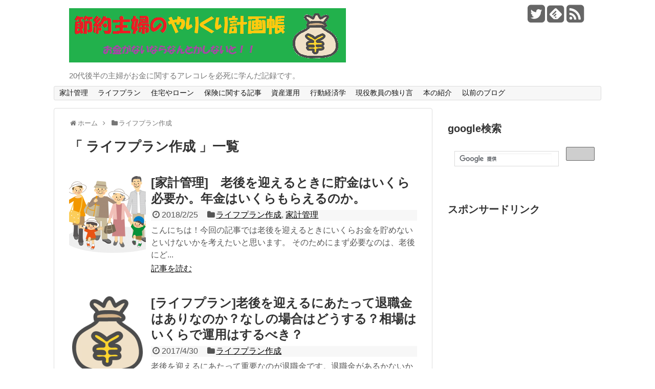

--- FILE ---
content_type: text/html; charset=UTF-8
request_url: http://tacopon-lifeplan.com/category/how-to-make-lifeplan/
body_size: 8416
content:
<!DOCTYPE html>
<html lang="ja">
<head>
<meta charset="UTF-8">
<link rel="alternate" type="application/rss+xml" title="節約主婦のやりくり計画帳 RSS Feed" href="http://tacopon-lifeplan.com/feed/" />
<link rel="pingback" href="http://tacopon-lifeplan.com/xmlrpc.php" />
<meta name="description" content="「ライフプラン作成」の記事一覧です。" />
<meta name="keywords" content="ライフプラン作成,ブログ,記事一覧" />
<link rel="stylesheet" href="http://tacopon-lifeplan.com/wp-content/themes/simplicity/style.css">
<link rel="stylesheet" href="http://tacopon-lifeplan.com/wp-content/themes/simplicity/webfonts/css/font-awesome.min.css">
<link rel="stylesheet" href="http://tacopon-lifeplan.com/wp-content/themes/simplicity/webfonts/icomoon/style.css">
<link rel="stylesheet" href="http://tacopon-lifeplan.com/wp-content/themes/simplicity/css/extension.css">
<link rel="stylesheet" href="http://tacopon-lifeplan.com/wp-content/themes/simplicity/css/responsive-pc.css">
<link rel="stylesheet" href="http://tacopon-lifeplan.com/wp-content/themes/simplicity/css/print.css" type="text/css" media="print" />
    <meta name="viewport" content="width=1280, maximum-scale=1, user-scalable=yes">

<!-- OGP -->
<meta property="og:type" content="website">
<meta property="og:description" content="「ライフプラン作成」の記事一覧です。">
<meta property="og:title" content="ライフプラン作成 ｜ ">
<meta property="og:url" content="http://tacopon-lifeplan.com/category/how-to-make-lifeplan/">
<meta property="og:image" content="http://tacopon-lifeplan.com/wp-content/uploads/2017/04/タイトル.png">
<meta property="og:site_name" content="節約主婦のやりくり計画帳">
<meta property="og:locale" content="ja_JP" />
<!-- /OGP -->
<!-- Twitter Card -->
<meta name="twitter:card" content="summary">
<meta name="twitter:description" content="「ライフプラン作成」の記事一覧です。">
<meta name="twitter:title" content="ライフプラン作成 ｜ ">
<meta name="twitter:url" content="http://tacopon-lifeplan.com/category/how-to-make-lifeplan/">
<meta name="twitter:image" content="http://tacopon-lifeplan.com/wp-content/uploads/2017/04/タイトル.png">
<meta name="twitter:domain" content="tacopon-lifeplan.com">
<meta name="twitter:creator" content="@setsuyaku_taco">
<meta name="twitter:site" content="@setsuyaku_taco">
<!-- /Twitter Card -->

<title>ライフプラン作成 | 節約主婦のやりくり計画帳</title>

<!-- All in One SEO Pack 2.4.5.1 by Michael Torbert of Semper Fi Web Design[2205,2237] -->
<meta name="robots" content="noindex,follow" />
<link rel='next' href='http://tacopon-lifeplan.com/category/how-to-make-lifeplan/page/2/' />

<link rel="canonical" href="http://tacopon-lifeplan.com/category/how-to-make-lifeplan/" />
<!-- /all in one seo pack -->
<link rel='dns-prefetch' href='//s.w.org' />
<link rel="alternate" type="application/rss+xml" title="節約主婦のやりくり計画帳 &raquo; フィード" href="http://tacopon-lifeplan.com/feed/" />
<link rel="alternate" type="application/rss+xml" title="節約主婦のやりくり計画帳 &raquo; コメントフィード" href="http://tacopon-lifeplan.com/comments/feed/" />
<link rel="alternate" type="application/rss+xml" title="節約主婦のやりくり計画帳 &raquo; ライフプラン作成 カテゴリーのフィード" href="http://tacopon-lifeplan.com/category/how-to-make-lifeplan/feed/" />
		<script type="text/javascript">
			window._wpemojiSettings = {"baseUrl":"https:\/\/s.w.org\/images\/core\/emoji\/2.2.1\/72x72\/","ext":".png","svgUrl":"https:\/\/s.w.org\/images\/core\/emoji\/2.2.1\/svg\/","svgExt":".svg","source":{"concatemoji":"http:\/\/tacopon-lifeplan.com\/wp-includes\/js\/wp-emoji-release.min.js"}};
			!function(t,a,e){var r,n,i,o=a.createElement("canvas"),l=o.getContext&&o.getContext("2d");function c(t){var e=a.createElement("script");e.src=t,e.defer=e.type="text/javascript",a.getElementsByTagName("head")[0].appendChild(e)}for(i=Array("flag","emoji4"),e.supports={everything:!0,everythingExceptFlag:!0},n=0;n<i.length;n++)e.supports[i[n]]=function(t){var e,a=String.fromCharCode;if(!l||!l.fillText)return!1;switch(l.clearRect(0,0,o.width,o.height),l.textBaseline="top",l.font="600 32px Arial",t){case"flag":return(l.fillText(a(55356,56826,55356,56819),0,0),o.toDataURL().length<3e3)?!1:(l.clearRect(0,0,o.width,o.height),l.fillText(a(55356,57331,65039,8205,55356,57096),0,0),e=o.toDataURL(),l.clearRect(0,0,o.width,o.height),l.fillText(a(55356,57331,55356,57096),0,0),e!==o.toDataURL());case"emoji4":return l.fillText(a(55357,56425,55356,57341,8205,55357,56507),0,0),e=o.toDataURL(),l.clearRect(0,0,o.width,o.height),l.fillText(a(55357,56425,55356,57341,55357,56507),0,0),e!==o.toDataURL()}return!1}(i[n]),e.supports.everything=e.supports.everything&&e.supports[i[n]],"flag"!==i[n]&&(e.supports.everythingExceptFlag=e.supports.everythingExceptFlag&&e.supports[i[n]]);e.supports.everythingExceptFlag=e.supports.everythingExceptFlag&&!e.supports.flag,e.DOMReady=!1,e.readyCallback=function(){e.DOMReady=!0},e.supports.everything||(r=function(){e.readyCallback()},a.addEventListener?(a.addEventListener("DOMContentLoaded",r,!1),t.addEventListener("load",r,!1)):(t.attachEvent("onload",r),a.attachEvent("onreadystatechange",function(){"complete"===a.readyState&&e.readyCallback()})),(r=e.source||{}).concatemoji?c(r.concatemoji):r.wpemoji&&r.twemoji&&(c(r.twemoji),c(r.wpemoji)))}(window,document,window._wpemojiSettings);
		</script>
		<style type="text/css">
img.wp-smiley,
img.emoji {
	display: inline !important;
	border: none !important;
	box-shadow: none !important;
	height: 1em !important;
	width: 1em !important;
	margin: 0 .07em !important;
	vertical-align: -0.1em !important;
	background: none !important;
	padding: 0 !important;
}
</style>
<link rel='stylesheet' id='wordpress-popular-posts-css-css'  href='http://tacopon-lifeplan.com/wp-content/plugins/wordpress-popular-posts/public/css/wpp.css' type='text/css' media='all' />
<script type='text/javascript' src='http://tacopon-lifeplan.com/wp-includes/js/jquery/jquery.js'></script>
<script type='text/javascript' src='http://tacopon-lifeplan.com/wp-includes/js/jquery/jquery-migrate.min.js'></script>
<link rel='https://api.w.org/' href='http://tacopon-lifeplan.com/wp-json/' />
<link rel="EditURI" type="application/rsd+xml" title="RSD" href="http://tacopon-lifeplan.com/xmlrpc.php?rsd" />
<link rel="wlwmanifest" type="application/wlwmanifest+xml" href="http://tacopon-lifeplan.com/wp-includes/wlwmanifest.xml" /> 
<meta name="generator" content="WordPress 4.7.29" />
<style type="text/css">
#sharebar {
  margin-left:-120px;
}
@media screen and (max-width:639px){
  .article br{
    display: block;
  }
}
.entry-content{
  margin-left: 0;
}
</style>
<link rel="icon" href="http://tacopon-lifeplan.com/wp-content/uploads/2017/04/cropped-IMG_1021-32x32.jpg" sizes="32x32" />
<link rel="icon" href="http://tacopon-lifeplan.com/wp-content/uploads/2017/04/cropped-IMG_1021-192x192.jpg" sizes="192x192" />
<link rel="apple-touch-icon-precomposed" href="http://tacopon-lifeplan.com/wp-content/uploads/2017/04/cropped-IMG_1021-180x180.jpg" />
<meta name="msapplication-TileImage" content="http://tacopon-lifeplan.com/wp-content/uploads/2017/04/cropped-IMG_1021-270x270.jpg" />
</head>
  <body class="archive category category-how-to-make-lifeplan category-2">
    <div id="container">

      <!-- header -->
      <div id="header" class="clearfix">
        <div id="header-in">

                    <div id="h-top">
            <!-- モバイルメニュー表示用のボタン -->
<div id="mobile-menu">
  <a id="mobile-menu-toggle" href="#"><span class="fa fa-bars fa-2x"></span></a>
</div>

            <div class="alignleft top-title-catchphrase">
              <!-- サイトのタイトル -->
<p id="site-title">
  <a href="http://tacopon-lifeplan.com/"><img src="http://tacopon-lifeplan.com/wp-content/uploads/2017/04/タイトル.png" alt="節約主婦のやりくり計画帳" class="site-title-img" /></a></p>
<!-- サイトの概要 -->
<p id="site-description">
  20代後半の主婦がお金に関するアレコレを必死に学んだ記録です。</p>
            </div>

            <div class="alignright top-sns-follows">
                            <!-- SNSページ -->
<div class="sns-pages">
<ul class="snsp">
<li class="twitter-page"><a href="//twitter.com/setsuyaku_taco" target="_blank" title="Twitterをフォロー" rel="nofollow"><span class="fa fa-twitter-square"></span></a></li><li class="feedly-page"><a href='//feedly.com/index.html#subscription%2Ffeed%2Fhttp%3A%2F%2Ftacopon-lifeplan.com%2Ffeed%2F' target='blank' title="feedlyで更新情報をフォロー" rel="nofollow"><span class="icon-feedly-square"></span></a></li><li class="rss-page"><a href="http://tacopon-lifeplan.com/feed/" target="_blank" title="RSSで更新情報をフォロー" rel="nofollow"><span class="fa fa-rss-square fa-2x"></span></a></li>  </ul>
</div>
                          </div>

          </div><!-- /#h-top -->
        </div><!-- /#header-in -->
      </div><!-- /#header -->

      <!-- Navigation -->
<nav>
<div id="navi">
  	<div id="navi-in">
    <div class="menu-%e3%83%a1%e3%83%8b%e3%83%a5%e3%83%bc-container"><ul id="menu-%e3%83%a1%e3%83%8b%e3%83%a5%e3%83%bc" class="menu"><li id="menu-item-211" class="menu-item menu-item-type-post_type menu-item-object-page menu-item-211"><a href="http://tacopon-lifeplan.com/house-money/">家計管理</a></li>
<li id="menu-item-198" class="menu-item menu-item-type-post_type menu-item-object-page menu-item-198"><a href="http://tacopon-lifeplan.com/lifeplan/">ライフプラン</a></li>
<li id="menu-item-217" class="menu-item menu-item-type-post_type menu-item-object-page menu-item-217"><a href="http://tacopon-lifeplan.com/myhome/">住宅やローン</a></li>
<li id="menu-item-210" class="menu-item menu-item-type-post_type menu-item-object-page menu-item-210"><a href="http://tacopon-lifeplan.com/insurance/">保険に関する記事</a></li>
<li id="menu-item-295" class="menu-item menu-item-type-post_type menu-item-object-page menu-item-295"><a href="http://tacopon-lifeplan.com/page-293/">資産運用</a></li>
<li id="menu-item-402" class="menu-item menu-item-type-post_type menu-item-object-page menu-item-402"><a href="http://tacopon-lifeplan.com/page-400/">行動経済学</a></li>
<li id="menu-item-208" class="menu-item menu-item-type-post_type menu-item-object-page menu-item-208"><a href="http://tacopon-lifeplan.com/teacher/">現役教員の独り言</a></li>
<li id="menu-item-209" class="menu-item menu-item-type-post_type menu-item-object-page menu-item-209"><a href="http://tacopon-lifeplan.com/book/">本の紹介</a></li>
<li id="menu-item-131" class="menu-item menu-item-type-custom menu-item-object-custom menu-item-131"><a href="http://blog.livedoor.jp/takoyakibonbon/">以前のブログ</a></li>
</ul></div>  </div><!-- /#navi-in -->
</div><!-- /#navi -->
</nav>
<!-- /Navigation -->
      <!-- 本体部分 -->
      <div id="body">
        <div id="body-in">

          
          <!-- main -->
          <div id="main">


<div id="breadcrumb" class="breadcrumb-category"><div itemtype="http://data-vocabulary.org/Breadcrumb" itemscope="" class="breadcrumb-home"><span class="fa fa-home fa-fw"></span><a href="http://tacopon-lifeplan.com" itemprop="url"><span itemprop="title">ホーム</span></a><span class="sp"><span class="fa fa-angle-right"></span></span></div><div itemtype="http://data-vocabulary.org/Breadcrumb" itemscope=""><span class="fa fa-folder fa-fw"></span><a href="http://tacopon-lifeplan.com/category/how-to-make-lifeplan/" itemprop="url"><span itemprop="title">ライフプラン作成</span></a></div></div><!-- /#breadcrumb -->
  <h1 id="archive-title">「
        ライフプラン作成      」一覧  </h1>


  <div class="ad-space ad-space-top">
  <div class="ad-label">スポンサーリンク</div>
          </div>




<div id="list">
<!-- 記事一覧 -->
<div id="post-585" class="entry cf entry-card post-585 post type-post status-publish format-standard has-post-thumbnail category-how-to-make-lifeplan category-8">
  <div class="entry-thumb">
                  <a href="http://tacopon-lifeplan.com/rogo-nenkin/" class="entry-image entry-image-link" title="[家計管理]　老後を迎えるときに貯金はいくら必要か。年金はいくらもらえるのか。"><img width="150" height="150" src="http://tacopon-lifeplan.com/wp-content/uploads/2017/04/illust3398-150x150.png" class="entry-thumnail wp-post-image" alt="[家計管理]　老後を迎えるときに貯金はいくら必要か。年金はいくらもらえるのか。" srcset="http://tacopon-lifeplan.com/wp-content/uploads/2017/04/illust3398-150x150.png 150w, http://tacopon-lifeplan.com/wp-content/uploads/2017/04/illust3398-100x100.png 100w" sizes="(max-width: 150px) 100vw, 150px" /></a>
            </div><!-- /.entry-thumb -->

  <div class="entry-card-content">

  <h2><a href="http://tacopon-lifeplan.com/rogo-nenkin/" class="entry-title entry-title-link" title="[家計管理]　老後を迎えるときに貯金はいくら必要か。年金はいくらもらえるのか。">[家計管理]　老後を迎えるときに貯金はいくら必要か。年金はいくらもらえるのか。</a></h2>
  <p class="post-meta">
        <span class="post-date"><span class="fa fa-clock-o fa-fw"></span><span class="published">2018/2/25</span></span>
    
        <span class="category"><span class="fa fa-folder fa-fw"></span><a href="http://tacopon-lifeplan.com/category/how-to-make-lifeplan/" rel="category tag">ライフプラン作成</a>, <a href="http://tacopon-lifeplan.com/category/%e5%ae%b6%e8%a8%88%e7%ae%a1%e7%90%86/" rel="category tag">家計管理</a></span>
    
    
  </p><!-- /.post-meta -->
  <p class="entry-snippet">こんにちは！今回の記事では老後を迎えるときにいくらお金を貯めないといけないかを考えたいと思います。

そのためにまず必要なのは、老後にど...</p>

  <p class="entry-read"><a href="http://tacopon-lifeplan.com/rogo-nenkin/" class="entry-read-link">記事を読む</a></p>
  
</div><!-- /.entry-card-content -->
</div><div id="post-155" class="entry cf entry-card post-155 post type-post status-publish format-standard has-post-thumbnail category-how-to-make-lifeplan">
  <div class="entry-thumb">
                  <a href="http://tacopon-lifeplan.com/retire-money/" class="entry-image entry-image-link" title="[ライフプラン]老後を迎えるにあたって退職金はありなのか？なしの場合はどうする？相場はいくらで運用はするべき？"><img width="150" height="150" src="http://tacopon-lifeplan.com/wp-content/uploads/2017/04/733ef83c5c488f9bd76799e9b7653971-150x150.png" class="entry-thumnail wp-post-image" alt="[ライフプラン]老後を迎えるにあたって退職金はありなのか？なしの場合はどうする？相場はいくらで運用はするべき？" srcset="http://tacopon-lifeplan.com/wp-content/uploads/2017/04/733ef83c5c488f9bd76799e9b7653971-150x150.png 150w, http://tacopon-lifeplan.com/wp-content/uploads/2017/04/733ef83c5c488f9bd76799e9b7653971-100x100.png 100w, http://tacopon-lifeplan.com/wp-content/uploads/2017/04/733ef83c5c488f9bd76799e9b7653971.png 200w" sizes="(max-width: 150px) 100vw, 150px" /></a>
            </div><!-- /.entry-thumb -->

  <div class="entry-card-content">

  <h2><a href="http://tacopon-lifeplan.com/retire-money/" class="entry-title entry-title-link" title="[ライフプラン]老後を迎えるにあたって退職金はありなのか？なしの場合はどうする？相場はいくらで運用はするべき？">[ライフプラン]老後を迎えるにあたって退職金はありなのか？なしの場合はどうする？相場はいくらで運用はするべき？</a></h2>
  <p class="post-meta">
        <span class="post-date"><span class="fa fa-clock-o fa-fw"></span><span class="published">2017/4/30</span></span>
    
        <span class="category"><span class="fa fa-folder fa-fw"></span><a href="http://tacopon-lifeplan.com/category/how-to-make-lifeplan/" rel="category tag">ライフプラン作成</a></span>
    
    
  </p><!-- /.post-meta -->
  <p class="entry-snippet">老後を迎えるにあたって重要なのが退職金です。退職金があるかないかで老後の生活は大きく異なります。会社員の方は退職金制度があるのかどうかしっか...</p>

  <p class="entry-read"><a href="http://tacopon-lifeplan.com/retire-money/" class="entry-read-link">記事を読む</a></p>
  
</div><!-- /.entry-card-content -->
</div><div id="post-151" class="entry cf entry-card post-151 post type-post status-publish format-standard has-post-thumbnail category-how-to-make-lifeplan">
  <div class="entry-thumb">
                  <a href="http://tacopon-lifeplan.com/post-151/" class="entry-image entry-image-link" title="[ライフプラン]生活費の平均はいくらか。クレジットカードを使えば管理はしやすい。家計簿はＣｌｅｖ家計簿がオススメ！"><img width="150" height="100" src="http://tacopon-lifeplan.com/wp-content/uploads/2017/04/ライフプラン.jpg" class="entry-thumnail wp-post-image" alt="[ライフプラン]生活費の平均はいくらか。クレジットカードを使えば管理はしやすい。家計簿はＣｌｅｖ家計簿がオススメ！" srcset="http://tacopon-lifeplan.com/wp-content/uploads/2017/04/ライフプラン.jpg 1920w, http://tacopon-lifeplan.com/wp-content/uploads/2017/04/ライフプラン-300x200.jpg 300w, http://tacopon-lifeplan.com/wp-content/uploads/2017/04/ライフプラン-768x512.jpg 768w, http://tacopon-lifeplan.com/wp-content/uploads/2017/04/ライフプラン-1024x683.jpg 1024w" sizes="(max-width: 150px) 100vw, 150px" /></a>
            </div><!-- /.entry-thumb -->

  <div class="entry-card-content">

  <h2><a href="http://tacopon-lifeplan.com/post-151/" class="entry-title entry-title-link" title="[ライフプラン]生活費の平均はいくらか。クレジットカードを使えば管理はしやすい。家計簿はＣｌｅｖ家計簿がオススメ！">[ライフプラン]生活費の平均はいくらか。クレジットカードを使えば管理はしやすい。家計簿はＣｌｅｖ家計簿がオススメ！</a></h2>
  <p class="post-meta">
        <span class="post-date"><span class="fa fa-clock-o fa-fw"></span><span class="published">2017/4/30</span></span>
    
        <span class="category"><span class="fa fa-folder fa-fw"></span><a href="http://tacopon-lifeplan.com/category/how-to-make-lifeplan/" rel="category tag">ライフプラン作成</a></span>
    
    
  </p><!-- /.post-meta -->
  <p class="entry-snippet">生活費を完全に把握するのは最重要事項な割りに凄く難しい作業になります。家計簿をつけるとは言っても、夫婦で使ったお金をあんまりきっちり管理しす...</p>

  <p class="entry-read"><a href="http://tacopon-lifeplan.com/post-151/" class="entry-read-link">記事を読む</a></p>
  
</div><!-- /.entry-card-content -->
</div><div id="post-145" class="entry cf entry-card post-145 post type-post status-publish format-standard has-post-thumbnail category-how-to-make-lifeplan">
  <div class="entry-thumb">
                  <a href="http://tacopon-lifeplan.com/money-for-child/" class="entry-image entry-image-link" title="[ライフプラン]子供の小遣いはいつから？平均の金額はいくら？"><img width="150" height="150" src="http://tacopon-lifeplan.com/wp-content/uploads/2017/04/733ef83c5c488f9bd76799e9b7653971-150x150.png" class="entry-thumnail wp-post-image" alt="[ライフプラン]子供の小遣いはいつから？平均の金額はいくら？" srcset="http://tacopon-lifeplan.com/wp-content/uploads/2017/04/733ef83c5c488f9bd76799e9b7653971-150x150.png 150w, http://tacopon-lifeplan.com/wp-content/uploads/2017/04/733ef83c5c488f9bd76799e9b7653971-100x100.png 100w, http://tacopon-lifeplan.com/wp-content/uploads/2017/04/733ef83c5c488f9bd76799e9b7653971.png 200w" sizes="(max-width: 150px) 100vw, 150px" /></a>
            </div><!-- /.entry-thumb -->

  <div class="entry-card-content">

  <h2><a href="http://tacopon-lifeplan.com/money-for-child/" class="entry-title entry-title-link" title="[ライフプラン]子供の小遣いはいつから？平均の金額はいくら？">[ライフプラン]子供の小遣いはいつから？平均の金額はいくら？</a></h2>
  <p class="post-meta">
        <span class="post-date"><span class="fa fa-clock-o fa-fw"></span><span class="published">2017/4/30</span></span>
    
        <span class="category"><span class="fa fa-folder fa-fw"></span><a href="http://tacopon-lifeplan.com/category/how-to-make-lifeplan/" rel="category tag">ライフプラン作成</a></span>
    
    
  </p><!-- /.post-meta -->
  <p class="entry-snippet">子供のお小遣いをどうするのかは親になると悩み物ですよね。うちの娘はまだ幼稚園児なのでお小遣いはあげていませんが、何歳からあげればいいのでしょ...</p>

  <p class="entry-read"><a href="http://tacopon-lifeplan.com/money-for-child/" class="entry-read-link">記事を読む</a></p>
  
</div><!-- /.entry-card-content -->
</div><div id="post-139" class="entry cf entry-card post-139 post type-post status-publish format-standard has-post-thumbnail category-how-to-make-lifeplan">
  <div class="entry-thumb">
                  <a href="http://tacopon-lifeplan.com/travel-with-child/" class="entry-image entry-image-link" title="[ライフプラン]子連れでの旅行は国内でも海外でも荷物も費用も大変なことになります。事前に準備しておきましょう。"><img width="150" height="150" src="http://tacopon-lifeplan.com/wp-content/uploads/2017/04/illust3398-150x150.png" class="entry-thumnail wp-post-image" alt="[ライフプラン]子連れでの旅行は国内でも海外でも荷物も費用も大変なことになります。事前に準備しておきましょう。" srcset="http://tacopon-lifeplan.com/wp-content/uploads/2017/04/illust3398-150x150.png 150w, http://tacopon-lifeplan.com/wp-content/uploads/2017/04/illust3398-100x100.png 100w" sizes="(max-width: 150px) 100vw, 150px" /></a>
            </div><!-- /.entry-thumb -->

  <div class="entry-card-content">

  <h2><a href="http://tacopon-lifeplan.com/travel-with-child/" class="entry-title entry-title-link" title="[ライフプラン]子連れでの旅行は国内でも海外でも荷物も費用も大変なことになります。事前に準備しておきましょう。">[ライフプラン]子連れでの旅行は国内でも海外でも荷物も費用も大変なことになります。事前に準備しておきましょう。</a></h2>
  <p class="post-meta">
        <span class="post-date"><span class="fa fa-clock-o fa-fw"></span><span class="published">2017/4/30</span></span>
    
        <span class="category"><span class="fa fa-folder fa-fw"></span><a href="http://tacopon-lifeplan.com/category/how-to-make-lifeplan/" rel="category tag">ライフプラン作成</a></span>
    
    
  </p><!-- /.post-meta -->
  <p class="entry-snippet">子供が生まれるまでの旅行はただただ自分のことだけ考えれば、一緒に行く人も大人なので自分で準備もするし、友人であれば費用は自分ひとり分で済みま...</p>

  <p class="entry-read"><a href="http://tacopon-lifeplan.com/travel-with-child/" class="entry-read-link">記事を読む</a></p>
  
</div><!-- /.entry-card-content -->
</div><div id="post-137" class="entry cf entry-card post-137 post type-post status-publish format-standard has-post-thumbnail category-how-to-make-lifeplan">
  <div class="entry-thumb">
                  <a href="http://tacopon-lifeplan.com/insurance-repair/" class="entry-image entry-image-link" title="[ライフプラン]子供が産まれたら保険の見直しをする。このときも比較をすると良いでしょう。"><img width="150" height="150" src="http://tacopon-lifeplan.com/wp-content/uploads/2017/04/money_hokensyouken-150x150.png" class="entry-thumnail wp-post-image" alt="[ライフプラン]子供が産まれたら保険の見直しをする。このときも比較をすると良いでしょう。" srcset="http://tacopon-lifeplan.com/wp-content/uploads/2017/04/money_hokensyouken-150x150.png 150w, http://tacopon-lifeplan.com/wp-content/uploads/2017/04/money_hokensyouken-300x300.png 300w, http://tacopon-lifeplan.com/wp-content/uploads/2017/04/money_hokensyouken-768x768.png 768w, http://tacopon-lifeplan.com/wp-content/uploads/2017/04/money_hokensyouken-100x100.png 100w, http://tacopon-lifeplan.com/wp-content/uploads/2017/04/money_hokensyouken.png 800w" sizes="(max-width: 150px) 100vw, 150px" /></a>
            </div><!-- /.entry-thumb -->

  <div class="entry-card-content">

  <h2><a href="http://tacopon-lifeplan.com/insurance-repair/" class="entry-title entry-title-link" title="[ライフプラン]子供が産まれたら保険の見直しをする。このときも比較をすると良いでしょう。">[ライフプラン]子供が産まれたら保険の見直しをする。このときも比較をすると良いでしょう。</a></h2>
  <p class="post-meta">
        <span class="post-date"><span class="fa fa-clock-o fa-fw"></span><span class="published">2017/4/29</span></span>
    
        <span class="category"><span class="fa fa-folder fa-fw"></span><a href="http://tacopon-lifeplan.com/category/how-to-make-lifeplan/" rel="category tag">ライフプラン作成</a></span>
    
    
  </p><!-- /.post-meta -->
  <p class="entry-snippet">子供ができたと知ったとき、皆さんはどんな感情を抱くのか。基本的には幸せに包まれるのではないでしょうか。ただ、こういうときにももしものときのこ...</p>

  <p class="entry-read"><a href="http://tacopon-lifeplan.com/insurance-repair/" class="entry-read-link">記事を読む</a></p>
  
</div><!-- /.entry-card-content -->
</div><div id="post-135" class="entry cf entry-card post-135 post type-post status-publish format-standard has-post-thumbnail category-how-to-make-lifeplan">
  <div class="entry-thumb">
                  <a href="http://tacopon-lifeplan.com/home-important/" class="entry-image entry-image-link" title="[ライフプラン]子供が生まれたら住居はどうする？マンションか戸建てか、賃貸か持ち家か。"><img width="150" height="100" src="http://tacopon-lifeplan.com/wp-content/uploads/2017/04/マイホーム.jpg" class="entry-thumnail wp-post-image" alt="[ライフプラン]子供が生まれたら住居はどうする？マンションか戸建てか、賃貸か持ち家か。" srcset="http://tacopon-lifeplan.com/wp-content/uploads/2017/04/マイホーム.jpg 1024w, http://tacopon-lifeplan.com/wp-content/uploads/2017/04/マイホーム-300x200.jpg 300w, http://tacopon-lifeplan.com/wp-content/uploads/2017/04/マイホーム-768x512.jpg 768w" sizes="(max-width: 150px) 100vw, 150px" /></a>
            </div><!-- /.entry-thumb -->

  <div class="entry-card-content">

  <h2><a href="http://tacopon-lifeplan.com/home-important/" class="entry-title entry-title-link" title="[ライフプラン]子供が生まれたら住居はどうする？マンションか戸建てか、賃貸か持ち家か。">[ライフプラン]子供が生まれたら住居はどうする？マンションか戸建てか、賃貸か持ち家か。</a></h2>
  <p class="post-meta">
        <span class="post-date"><span class="fa fa-clock-o fa-fw"></span><span class="published">2017/4/28</span></span>
    
        <span class="category"><span class="fa fa-folder fa-fw"></span><a href="http://tacopon-lifeplan.com/category/how-to-make-lifeplan/" rel="category tag">ライフプラン作成</a></span>
    
    
  </p><!-- /.post-meta -->
  <p class="entry-snippet">ライフプランを考える上で、自分がどういう価値観なのかどうかを考えることが必要です。特に夫婦の価値観をすり合わせすることを必ず行ってください。...</p>

  <p class="entry-read"><a href="http://tacopon-lifeplan.com/home-important/" class="entry-read-link">記事を読む</a></p>
  
</div><!-- /.entry-card-content -->
</div><div id="post-127" class="entry cf entry-card post-127 post type-post status-publish format-standard has-post-thumbnail category-how-to-make-lifeplan">
  <div class="entry-thumb">
                  <a href="http://tacopon-lifeplan.com/gakuhi/" class="entry-image entry-image-link" title="[ライフプラン]小学校・中学校・高校における教育費はいくらか。"><img width="150" height="150" src="http://tacopon-lifeplan.com/wp-content/uploads/2017/04/5346019-150x150.jpg" class="entry-thumnail wp-post-image" alt="[ライフプラン]小学校・中学校・高校における教育費はいくらか。" srcset="http://tacopon-lifeplan.com/wp-content/uploads/2017/04/5346019-150x150.jpg 150w, http://tacopon-lifeplan.com/wp-content/uploads/2017/04/5346019-100x100.jpg 100w" sizes="(max-width: 150px) 100vw, 150px" /></a>
            </div><!-- /.entry-thumb -->

  <div class="entry-card-content">

  <h2><a href="http://tacopon-lifeplan.com/gakuhi/" class="entry-title entry-title-link" title="[ライフプラン]小学校・中学校・高校における教育費はいくらか。">[ライフプラン]小学校・中学校・高校における教育費はいくらか。</a></h2>
  <p class="post-meta">
        <span class="post-date"><span class="fa fa-clock-o fa-fw"></span><span class="published">2017/4/26</span></span>
    
        <span class="category"><span class="fa fa-folder fa-fw"></span><a href="http://tacopon-lifeplan.com/category/how-to-make-lifeplan/" rel="category tag">ライフプラン作成</a></span>
    
    
  </p><!-- /.post-meta -->
  <p class="entry-snippet">はいどーも、たこぽんです。

基本的には教育費についてはこのサイトのお世話になっていこうと考えています。ライフプランを自分で作る際にはこ...</p>

  <p class="entry-read"><a href="http://tacopon-lifeplan.com/gakuhi/" class="entry-read-link">記事を読む</a></p>
  
</div><!-- /.entry-card-content -->
</div><div id="post-124" class="entry cf entry-card post-124 post type-post status-publish format-standard has-post-thumbnail category-how-to-make-lifeplan">
  <div class="entry-thumb">
                  <a href="http://tacopon-lifeplan.com/kindergarten-how-much/" class="entry-image entry-image-link" title="[ライフプラン]子供の幼稚園の教育費はいくらかかるのか。私立だと高い？"><img width="150" height="150" src="http://tacopon-lifeplan.com/wp-content/uploads/2017/04/illust2411-150x150.png" class="entry-thumnail wp-post-image" alt="[ライフプラン]子供の幼稚園の教育費はいくらかかるのか。私立だと高い？" srcset="http://tacopon-lifeplan.com/wp-content/uploads/2017/04/illust2411-150x150.png 150w, http://tacopon-lifeplan.com/wp-content/uploads/2017/04/illust2411-100x100.png 100w" sizes="(max-width: 150px) 100vw, 150px" /></a>
            </div><!-- /.entry-thumb -->

  <div class="entry-card-content">

  <h2><a href="http://tacopon-lifeplan.com/kindergarten-how-much/" class="entry-title entry-title-link" title="[ライフプラン]子供の幼稚園の教育費はいくらかかるのか。私立だと高い？">[ライフプラン]子供の幼稚園の教育費はいくらかかるのか。私立だと高い？</a></h2>
  <p class="post-meta">
        <span class="post-date"><span class="fa fa-clock-o fa-fw"></span><span class="published">2017/4/26</span></span>
    
        <span class="category"><span class="fa fa-folder fa-fw"></span><a href="http://tacopon-lifeplan.com/category/how-to-make-lifeplan/" rel="category tag">ライフプラン作成</a></span>
    
    
  </p><!-- /.post-meta -->
  <p class="entry-snippet">はいどーも、たこぽんです。

ここからは夫婦のみから子供が生まれてからのことを考えて行きたいと思います。結婚する理由ランキングでは、一番...</p>

  <p class="entry-read"><a href="http://tacopon-lifeplan.com/kindergarten-how-much/" class="entry-read-link">記事を読む</a></p>
  
</div><!-- /.entry-card-content -->
</div><div id="post-111" class="entry cf entry-card post-111 post type-post status-publish format-standard has-post-thumbnail category-how-to-make-lifeplan">
  <div class="entry-thumb">
                  <a href="http://tacopon-lifeplan.com/tax-and-etc/" class="entry-image entry-image-link" title="[ライフプラン]夫婦のみの生活で、小遣い・一時的な出費・税金は高い？"><img width="150" height="150" src="http://tacopon-lifeplan.com/wp-content/uploads/2017/04/fufu_young-150x150.png" class="entry-thumnail wp-post-image" alt="[ライフプラン]夫婦のみの生活で、小遣い・一時的な出費・税金は高い？" srcset="http://tacopon-lifeplan.com/wp-content/uploads/2017/04/fufu_young-150x150.png 150w, http://tacopon-lifeplan.com/wp-content/uploads/2017/04/fufu_young-100x100.png 100w" sizes="(max-width: 150px) 100vw, 150px" /></a>
            </div><!-- /.entry-thumb -->

  <div class="entry-card-content">

  <h2><a href="http://tacopon-lifeplan.com/tax-and-etc/" class="entry-title entry-title-link" title="[ライフプラン]夫婦のみの生活で、小遣い・一時的な出費・税金は高い？">[ライフプラン]夫婦のみの生活で、小遣い・一時的な出費・税金は高い？</a></h2>
  <p class="post-meta">
        <span class="post-date"><span class="fa fa-clock-o fa-fw"></span><span class="published">2017/4/26</span></span>
    
        <span class="category"><span class="fa fa-folder fa-fw"></span><a href="http://tacopon-lifeplan.com/category/how-to-make-lifeplan/" rel="category tag">ライフプラン作成</a></span>
    
    
  </p><!-- /.post-meta -->
  <p class="entry-snippet">どーも、たこぽんです。

夫婦のみの生活であと気にすることは、小遣いや急な出費、税金などです。あんまり目立たない出費なんですが、結構でか...</p>

  <p class="entry-read"><a href="http://tacopon-lifeplan.com/tax-and-etc/" class="entry-read-link">記事を読む</a></p>
  
</div><!-- /.entry-card-content -->
</div>  <div class="clear"></div>
</div><!-- /#list -->

  <!-- 文章下広告 -->
                     <div class="ad-article-bottom ad-space">
          <div class="ad-label">スポンサーリンク</div>
          <div class="ad-left ad-pc adsense-336"><div class="widget-ad">スポンサードリンク</div>			<div class="textwidget"><script async src="//pagead2.googlesyndication.com/pagead/js/adsbygoogle.js"></script>
<!-- レクタングル -->
<ins class="adsbygoogle"
     style="display:inline-block;width:300px;height:250px"
     data-ad-client="ca-pub-9891249407005703"
     data-ad-slot="1870199279"></ins>
<script>
(adsbygoogle = window.adsbygoogle || []).push({});
</script></div>
		</div>
          <div class="ad-right ad-pc adsense-336"><div class="widget-ad">スポンサードリンク</div>			<div class="textwidget"><script async src="//pagead2.googlesyndication.com/pagead/js/adsbygoogle.js"></script>
<!-- レクタングル -->
<ins class="adsbygoogle"
     style="display:inline-block;width:300px;height:250px"
     data-ad-client="ca-pub-9891249407005703"
     data-ad-slot="1870199279"></ins>
<script>
(adsbygoogle = window.adsbygoogle || []).push({});
</script></div>
		</div>
          <div class="clear"></div>
        </div>
            

<ul class="pagination" role="menubar" aria-label="Pagination"><li class="first"><a href="http://tacopon-lifeplan.com/category/how-to-make-lifeplan/"><span>First</span></a></li><li class="previous"><a href="http://tacopon-lifeplan.com/category/how-to-make-lifeplan/"><span>Previous</span></a></li><li class="current"><a>1</a></li><li><a href="http://tacopon-lifeplan.com/category/how-to-make-lifeplan/page/2/" class="inactive" >2</a></li><li><a href="http://tacopon-lifeplan.com/category/how-to-make-lifeplan/page/3/" class="inactive" >3</a></li><li class="next"><a href="http://tacopon-lifeplan.com/category/how-to-make-lifeplan/page/2/"><span>Next</span></a></li><li class="last"><a href="http://tacopon-lifeplan.com/category/how-to-make-lifeplan/page/3/"><span>Last</span></a></li></ul>

          </div><!-- /#main -->
        <!-- sidebar -->
<aside>
<div id="sidebar">
    
  <div id="sidebar-widget">
  <!-- ウイジェット -->
  <div id="text-10" class="widget widget_text"><h4 class="widgettitle">google検索</h4>			<div class="textwidget"><script>
  (function() {
    var cx = '010047887197518999445:eujatct76om';
    var gcse = document.createElement('script');
    gcse.type = 'text/javascript';
    gcse.async = true;
    gcse.src = 'https://cse.google.com/cse.js?cx=' + cx;
    var s = document.getElementsByTagName('script')[0];
    s.parentNode.insertBefore(gcse, s);
  })();
</script>
<gcse:search></gcse:search></div>
		</div><div id="text-3" class="widget widget_text"><h4 class="widgettitle">スポンサードリンク</h4>			<div class="textwidget"><script async src="//pagead2.googlesyndication.com/pagead/js/adsbygoogle.js"></script>
<!-- レクタングル -->
<ins class="adsbygoogle"
     style="display:inline-block;width:300px;height:250px"
     data-ad-client="ca-pub-9891249407005703"
     data-ad-slot="1870199279"></ins>
<script>
(adsbygoogle = window.adsbygoogle || []).push({});
</script></div>
		</div>		<div id="recent-posts-2" class="widget widget_recent_entries">		<h4 class="widgettitle">最近の投稿</h4>		<ul>
					<li>
				<a href="http://tacopon-lifeplan.com/kakeibo201802/">年収600万円家庭の家計簿　2018年2月</a>
						</li>
					<li>
				<a href="http://tacopon-lifeplan.com/kakeibo201801/">年収600万円家庭の家計簿　2018年1月</a>
						</li>
					<li>
				<a href="http://tacopon-lifeplan.com/kakeibo201712/">年収600万円家庭の家計簿　2017年12月</a>
						</li>
					<li>
				<a href="http://tacopon-lifeplan.com/kakeibo201711/">年収600万円家庭の家計簿　2017年11月</a>
						</li>
					<li>
				<a href="http://tacopon-lifeplan.com/kakeibo201710/">年収600万円家庭の家計簿　2017年10月</a>
						</li>
				</ul>
		</div>		<div id="categories-2" class="widget widget_categories"><h4 class="widgettitle">カテゴリー</h4>		<ul>
	<li class="cat-item cat-item-3"><a href="http://tacopon-lifeplan.com/category/tacoo-talk/" title="たこぽんの夫である、たこ夫が書いた記事です。">たこ夫の記事</a>
</li>
	<li class="cat-item cat-item-2 current-cat"><a href="http://tacopon-lifeplan.com/category/how-to-make-lifeplan/" >ライフプラン作成</a>
</li>
	<li class="cat-item cat-item-11"><a href="http://tacopon-lifeplan.com/category/%e8%b3%87%e7%94%a3%e9%81%8b%e7%94%a8/virtual-money/" >仮想通貨</a>
</li>
	<li class="cat-item cat-item-9"><a href="http://tacopon-lifeplan.com/category/%e4%bd%8f%e5%ae%85/" >住宅</a>
</li>
	<li class="cat-item cat-item-4"><a href="http://tacopon-lifeplan.com/category/insurance/" >保険について</a>
</li>
	<li class="cat-item cat-item-8"><a href="http://tacopon-lifeplan.com/category/%e5%ae%b6%e8%a8%88%e7%ae%a1%e7%90%86/" >家計管理</a>
</li>
	<li class="cat-item cat-item-1"><a href="http://tacopon-lifeplan.com/category/%e6%9c%aa%e5%88%86%e9%a1%9e/" >未分類</a>
</li>
	<li class="cat-item cat-item-7"><a href="http://tacopon-lifeplan.com/category/my-favorite-books/" >本の紹介</a>
</li>
	<li class="cat-item cat-item-12"><a href="http://tacopon-lifeplan.com/category/%e8%a1%8c%e5%8b%95%e7%b5%8c%e6%b8%88%e5%ad%a6/" >行動経済学</a>
</li>
	<li class="cat-item cat-item-10"><a href="http://tacopon-lifeplan.com/category/%e8%b3%87%e7%94%a3%e9%81%8b%e7%94%a8/" >資産運用</a>
</li>
		</ul>
</div><div id="archives-2" class="widget widget_archive"><h4 class="widgettitle">アーカイブ</h4>		<ul>
			<li><a href='http://tacopon-lifeplan.com/2018/03/'>2018年3月</a></li>
	<li><a href='http://tacopon-lifeplan.com/2018/02/'>2018年2月</a></li>
	<li><a href='http://tacopon-lifeplan.com/2017/12/'>2017年12月</a></li>
	<li><a href='http://tacopon-lifeplan.com/2017/08/'>2017年8月</a></li>
	<li><a href='http://tacopon-lifeplan.com/2017/06/'>2017年6月</a></li>
	<li><a href='http://tacopon-lifeplan.com/2017/05/'>2017年5月</a></li>
	<li><a href='http://tacopon-lifeplan.com/2017/04/'>2017年4月</a></li>
		</ul>
		</div>  </div>

    <!--スクロール追従領域-->
  <div id="sidebar-scroll">
    <div id="text-6" class="widget widget_text"><h4>スポンサードリンク</h4>			<div class="textwidget"><script async src="//pagead2.googlesyndication.com/pagead/js/adsbygoogle.js"></script>
<!-- レクタングル -->
<ins class="adsbygoogle"
     style="display:inline-block;width:300px;height:250px"
     data-ad-client="ca-pub-9891249407005703"
     data-ad-slot="1870199279"></ins>
<script>
(adsbygoogle = window.adsbygoogle || []).push({});
</script></div>
		</div>  </div>
  
</div></aside><!-- /#sidebar -->
        </div><!-- /#body-in -->
      </div><!-- /#body -->

      <!-- footer -->
      <div id="footer">
        <div id="footer-in">

          
        <div class="clear"></div>
          <div id="copyright" class="wrapper">
            WordPress Theme <a href="http://wp-simplicity.com/" rel="nofollow">Simplicity</a><br />

            Copyright&copy;  <a href="http://tacopon-lifeplan.com">節約主婦のやりくり計画帳</a> All Rights Reserved.
                      </div>
      </div><!-- /#footer-in -->
      </div><!-- /#footer -->
      <div id="page-top">
      <a id="move-page-top"><span class="fa fa-chevron-circle-up fa-2x"></span></a>
  
</div>
          </div><!-- /#container -->
            <div id="fb-root"></div>
<script>(function(d, s, id) {
  var js, fjs = d.getElementsByTagName(s)[0];
  if (d.getElementById(id)) return;
  js = d.createElement(s); js.id = id;
  js.src = "//connect.facebook.net/ja_JP/sdk.js#xfbml=1&version=v2.3";
  fjs.parentNode.insertBefore(js, fjs);
}(document, 'script', 'facebook-jssdk'));</script>
    <script type='text/javascript' src='http://tacopon-lifeplan.com/wp-content/themes/simplicity/javascript.js'></script>
<script type='text/javascript' src='http://tacopon-lifeplan.com/wp-includes/js/wp-embed.min.js'></script>
    

    
  </body>
</html>


--- FILE ---
content_type: text/html; charset=utf-8
request_url: https://www.google.com/recaptcha/api2/aframe
body_size: 106
content:
<!DOCTYPE HTML><html><head><meta http-equiv="content-type" content="text/html; charset=UTF-8"></head><body><script nonce="bmJzASfKz82xmRN3l-mzBQ">/** Anti-fraud and anti-abuse applications only. See google.com/recaptcha */ try{var clients={'sodar':'https://pagead2.googlesyndication.com/pagead/sodar?'};window.addEventListener("message",function(a){try{if(a.source===window.parent){var b=JSON.parse(a.data);var c=clients[b['id']];if(c){var d=document.createElement('img');d.src=c+b['params']+'&rc='+(localStorage.getItem("rc::a")?sessionStorage.getItem("rc::b"):"");window.document.body.appendChild(d);sessionStorage.setItem("rc::e",parseInt(sessionStorage.getItem("rc::e")||0)+1);localStorage.setItem("rc::h",'1769375930808');}}}catch(b){}});window.parent.postMessage("_grecaptcha_ready", "*");}catch(b){}</script></body></html>